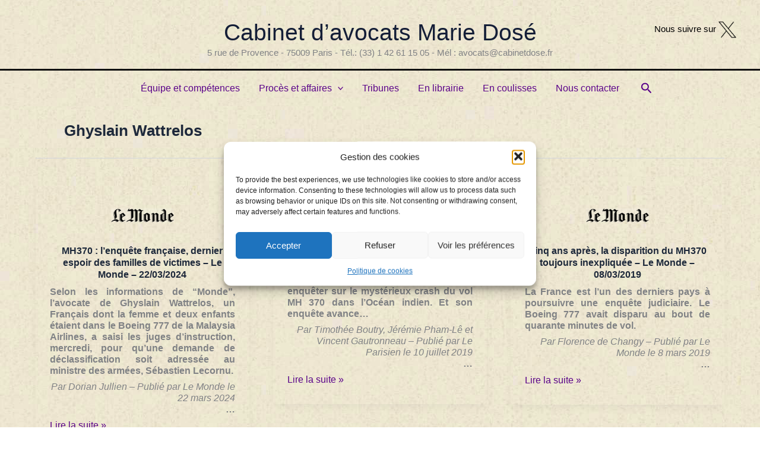

--- FILE ---
content_type: text/css
request_url: https://www.marie-dose-avocat.com/wp-content/themes/astra-child/style.css?ver=4.11.11.1758011422
body_size: 706
content:
/*
Theme Name: Astra Child
Theme URI: https://wpastra.com/
Template: astra
Author: Brainstorm Force
Author URI: https://wpastra.com/about/?utm_source=theme_preview&utm_medium=author_link&utm_campaign=astra_theme
Description: The Astra WordPress theme is lightning-fast and highly customizable. It has over 1 million downloads and the only theme in the world with 5,700+ five-star reviews! It’s ideal for professional web designers, solopreneurs, small businesses, eCommerce, membership sites and any type of website. It offers special features and templates so it works perfectly with all page builders like Spectra, Elementor, Beaver Builder, etc. Fast performance, clean code, mobile-first design and schema markup are all built-in, making the theme exceptionally SEO-friendly. It’s fully compatible with WooCommerce, SureCart and other eCommerce plugins and comes with lots of store-friendly features and templates. Astra also provides expert support for free users. A dedicated team of fully trained WordPress experts are on hand to help with every aspect of the theme. Try the live demo of Astra: https://zipwp.org/themes/astra/
Tags: custom-menu,custom-logo,entertainment,one-column,two-columns,left-sidebar,e-commerce,right-sidebar,custom-colors,editor-style,featured-images,full-width-template,microformats,post-formats,rtl-language-support,theme-options,threaded-comments,translation-ready,blog
Version: 4.11.11.1758011422
Updated: 2025-09-16 08:30:22

*/

